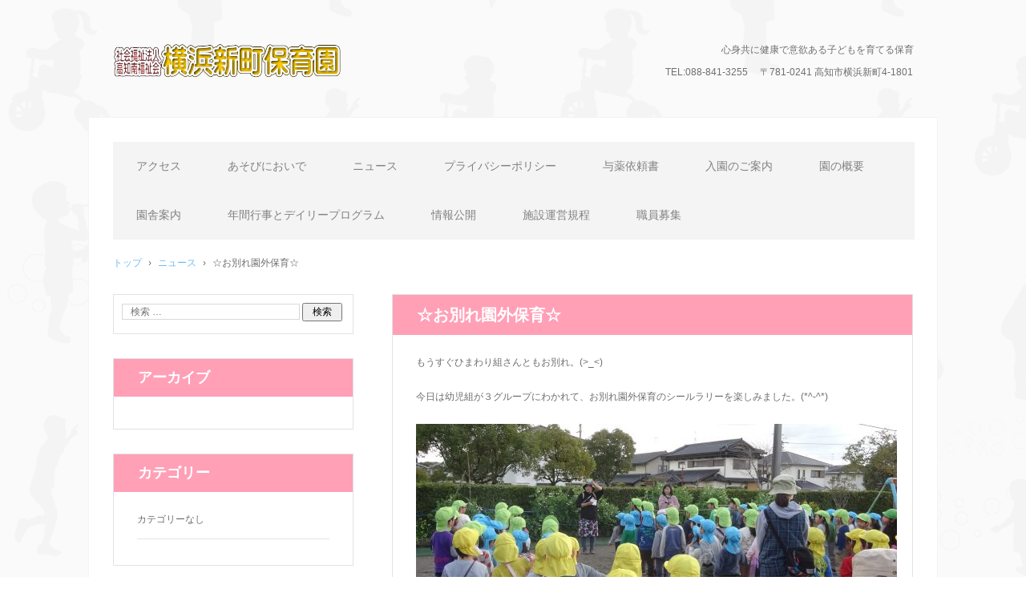

--- FILE ---
content_type: text/html; charset=UTF-8
request_url: http://kirin-hoikuen.net/news/%E2%98%86%E3%81%8A%E5%88%A5%E3%82%8C%E5%9C%92%E5%A4%96%E4%BF%9D%E8%82%B2%E2%98%86/
body_size: 35911
content:
<!DOCTYPE html>
<html lang="ja">
<head>
<meta charset="UTF-8" />
<meta name="viewport" content="width=device-width, initial-scale=1" />
<title>☆お別れ園外保育☆ | 横浜新町保育園のホームページ</title>
<link rel="stylesheet" href="http://kirin-hoikuen.net/wp/wp-content/themes/hpb18T20160203171434/style.css" type="text/css" />
		<link rel="stylesheet" id="style-hpb18-css" href="http://kirin-hoikuen.net/wp/wp-content/themes/hpb18T20160203171434/style-hpb.css" type="text/css" media="all" />
<!--[if lte IE 7]>
<link rel='stylesheet' href="http://kirin-hoikuen.net/wp/wp-content/themes/hpb18T20160203171434/style-ie7.css" type='text/css' />
<![endif]-->
<link rel="profile" href="http://gmpg.org/xfn/11" />
<link rel="pingback" href="http://kirin-hoikuen.net/wp/xmlrpc.php" />
<!--[if lt IE 9]>
<script src="http://kirin-hoikuen.net/wp/wp-content/themes/hpb18T20160203171434/js/html5.js" type="text/javascript"></script>
<![endif]-->

<meta name='robots' content='max-image-preview:large' />
<link rel="alternate" type="application/rss+xml" title="横浜新町保育園のホームページ &raquo; フィード" href="http://kirin-hoikuen.net/feed/" />
<link rel="alternate" type="application/rss+xml" title="横浜新町保育園のホームページ &raquo; コメントフィード" href="http://kirin-hoikuen.net/comments/feed/" />
<script type="text/javascript">
window._wpemojiSettings = {"baseUrl":"https:\/\/s.w.org\/images\/core\/emoji\/14.0.0\/72x72\/","ext":".png","svgUrl":"https:\/\/s.w.org\/images\/core\/emoji\/14.0.0\/svg\/","svgExt":".svg","source":{"concatemoji":"http:\/\/kirin-hoikuen.net\/wp\/wp-includes\/js\/wp-emoji-release.min.js?ver=6.2.8"}};
/*! This file is auto-generated */
!function(e,a,t){var n,r,o,i=a.createElement("canvas"),p=i.getContext&&i.getContext("2d");function s(e,t){p.clearRect(0,0,i.width,i.height),p.fillText(e,0,0);e=i.toDataURL();return p.clearRect(0,0,i.width,i.height),p.fillText(t,0,0),e===i.toDataURL()}function c(e){var t=a.createElement("script");t.src=e,t.defer=t.type="text/javascript",a.getElementsByTagName("head")[0].appendChild(t)}for(o=Array("flag","emoji"),t.supports={everything:!0,everythingExceptFlag:!0},r=0;r<o.length;r++)t.supports[o[r]]=function(e){if(p&&p.fillText)switch(p.textBaseline="top",p.font="600 32px Arial",e){case"flag":return s("\ud83c\udff3\ufe0f\u200d\u26a7\ufe0f","\ud83c\udff3\ufe0f\u200b\u26a7\ufe0f")?!1:!s("\ud83c\uddfa\ud83c\uddf3","\ud83c\uddfa\u200b\ud83c\uddf3")&&!s("\ud83c\udff4\udb40\udc67\udb40\udc62\udb40\udc65\udb40\udc6e\udb40\udc67\udb40\udc7f","\ud83c\udff4\u200b\udb40\udc67\u200b\udb40\udc62\u200b\udb40\udc65\u200b\udb40\udc6e\u200b\udb40\udc67\u200b\udb40\udc7f");case"emoji":return!s("\ud83e\udef1\ud83c\udffb\u200d\ud83e\udef2\ud83c\udfff","\ud83e\udef1\ud83c\udffb\u200b\ud83e\udef2\ud83c\udfff")}return!1}(o[r]),t.supports.everything=t.supports.everything&&t.supports[o[r]],"flag"!==o[r]&&(t.supports.everythingExceptFlag=t.supports.everythingExceptFlag&&t.supports[o[r]]);t.supports.everythingExceptFlag=t.supports.everythingExceptFlag&&!t.supports.flag,t.DOMReady=!1,t.readyCallback=function(){t.DOMReady=!0},t.supports.everything||(n=function(){t.readyCallback()},a.addEventListener?(a.addEventListener("DOMContentLoaded",n,!1),e.addEventListener("load",n,!1)):(e.attachEvent("onload",n),a.attachEvent("onreadystatechange",function(){"complete"===a.readyState&&t.readyCallback()})),(e=t.source||{}).concatemoji?c(e.concatemoji):e.wpemoji&&e.twemoji&&(c(e.twemoji),c(e.wpemoji)))}(window,document,window._wpemojiSettings);
</script>
<style type="text/css">
img.wp-smiley,
img.emoji {
	display: inline !important;
	border: none !important;
	box-shadow: none !important;
	height: 1em !important;
	width: 1em !important;
	margin: 0 0.07em !important;
	vertical-align: -0.1em !important;
	background: none !important;
	padding: 0 !important;
}
</style>
	<link rel='stylesheet' id='wp-block-library-css' href='http://kirin-hoikuen.net/wp/wp-includes/css/dist/block-library/style.min.css?ver=6.2.8' type='text/css' media='all' />
<link rel='stylesheet' id='classic-theme-styles-css' href='http://kirin-hoikuen.net/wp/wp-includes/css/classic-themes.min.css?ver=6.2.8' type='text/css' media='all' />
<style id='global-styles-inline-css' type='text/css'>
body{--wp--preset--color--black: #000000;--wp--preset--color--cyan-bluish-gray: #abb8c3;--wp--preset--color--white: #ffffff;--wp--preset--color--pale-pink: #f78da7;--wp--preset--color--vivid-red: #cf2e2e;--wp--preset--color--luminous-vivid-orange: #ff6900;--wp--preset--color--luminous-vivid-amber: #fcb900;--wp--preset--color--light-green-cyan: #7bdcb5;--wp--preset--color--vivid-green-cyan: #00d084;--wp--preset--color--pale-cyan-blue: #8ed1fc;--wp--preset--color--vivid-cyan-blue: #0693e3;--wp--preset--color--vivid-purple: #9b51e0;--wp--preset--gradient--vivid-cyan-blue-to-vivid-purple: linear-gradient(135deg,rgba(6,147,227,1) 0%,rgb(155,81,224) 100%);--wp--preset--gradient--light-green-cyan-to-vivid-green-cyan: linear-gradient(135deg,rgb(122,220,180) 0%,rgb(0,208,130) 100%);--wp--preset--gradient--luminous-vivid-amber-to-luminous-vivid-orange: linear-gradient(135deg,rgba(252,185,0,1) 0%,rgba(255,105,0,1) 100%);--wp--preset--gradient--luminous-vivid-orange-to-vivid-red: linear-gradient(135deg,rgba(255,105,0,1) 0%,rgb(207,46,46) 100%);--wp--preset--gradient--very-light-gray-to-cyan-bluish-gray: linear-gradient(135deg,rgb(238,238,238) 0%,rgb(169,184,195) 100%);--wp--preset--gradient--cool-to-warm-spectrum: linear-gradient(135deg,rgb(74,234,220) 0%,rgb(151,120,209) 20%,rgb(207,42,186) 40%,rgb(238,44,130) 60%,rgb(251,105,98) 80%,rgb(254,248,76) 100%);--wp--preset--gradient--blush-light-purple: linear-gradient(135deg,rgb(255,206,236) 0%,rgb(152,150,240) 100%);--wp--preset--gradient--blush-bordeaux: linear-gradient(135deg,rgb(254,205,165) 0%,rgb(254,45,45) 50%,rgb(107,0,62) 100%);--wp--preset--gradient--luminous-dusk: linear-gradient(135deg,rgb(255,203,112) 0%,rgb(199,81,192) 50%,rgb(65,88,208) 100%);--wp--preset--gradient--pale-ocean: linear-gradient(135deg,rgb(255,245,203) 0%,rgb(182,227,212) 50%,rgb(51,167,181) 100%);--wp--preset--gradient--electric-grass: linear-gradient(135deg,rgb(202,248,128) 0%,rgb(113,206,126) 100%);--wp--preset--gradient--midnight: linear-gradient(135deg,rgb(2,3,129) 0%,rgb(40,116,252) 100%);--wp--preset--duotone--dark-grayscale: url('#wp-duotone-dark-grayscale');--wp--preset--duotone--grayscale: url('#wp-duotone-grayscale');--wp--preset--duotone--purple-yellow: url('#wp-duotone-purple-yellow');--wp--preset--duotone--blue-red: url('#wp-duotone-blue-red');--wp--preset--duotone--midnight: url('#wp-duotone-midnight');--wp--preset--duotone--magenta-yellow: url('#wp-duotone-magenta-yellow');--wp--preset--duotone--purple-green: url('#wp-duotone-purple-green');--wp--preset--duotone--blue-orange: url('#wp-duotone-blue-orange');--wp--preset--font-size--small: 13px;--wp--preset--font-size--medium: 20px;--wp--preset--font-size--large: 36px;--wp--preset--font-size--x-large: 42px;--wp--preset--spacing--20: 0.44rem;--wp--preset--spacing--30: 0.67rem;--wp--preset--spacing--40: 1rem;--wp--preset--spacing--50: 1.5rem;--wp--preset--spacing--60: 2.25rem;--wp--preset--spacing--70: 3.38rem;--wp--preset--spacing--80: 5.06rem;--wp--preset--shadow--natural: 6px 6px 9px rgba(0, 0, 0, 0.2);--wp--preset--shadow--deep: 12px 12px 50px rgba(0, 0, 0, 0.4);--wp--preset--shadow--sharp: 6px 6px 0px rgba(0, 0, 0, 0.2);--wp--preset--shadow--outlined: 6px 6px 0px -3px rgba(255, 255, 255, 1), 6px 6px rgba(0, 0, 0, 1);--wp--preset--shadow--crisp: 6px 6px 0px rgba(0, 0, 0, 1);}:where(.is-layout-flex){gap: 0.5em;}body .is-layout-flow > .alignleft{float: left;margin-inline-start: 0;margin-inline-end: 2em;}body .is-layout-flow > .alignright{float: right;margin-inline-start: 2em;margin-inline-end: 0;}body .is-layout-flow > .aligncenter{margin-left: auto !important;margin-right: auto !important;}body .is-layout-constrained > .alignleft{float: left;margin-inline-start: 0;margin-inline-end: 2em;}body .is-layout-constrained > .alignright{float: right;margin-inline-start: 2em;margin-inline-end: 0;}body .is-layout-constrained > .aligncenter{margin-left: auto !important;margin-right: auto !important;}body .is-layout-constrained > :where(:not(.alignleft):not(.alignright):not(.alignfull)){max-width: var(--wp--style--global--content-size);margin-left: auto !important;margin-right: auto !important;}body .is-layout-constrained > .alignwide{max-width: var(--wp--style--global--wide-size);}body .is-layout-flex{display: flex;}body .is-layout-flex{flex-wrap: wrap;align-items: center;}body .is-layout-flex > *{margin: 0;}:where(.wp-block-columns.is-layout-flex){gap: 2em;}.has-black-color{color: var(--wp--preset--color--black) !important;}.has-cyan-bluish-gray-color{color: var(--wp--preset--color--cyan-bluish-gray) !important;}.has-white-color{color: var(--wp--preset--color--white) !important;}.has-pale-pink-color{color: var(--wp--preset--color--pale-pink) !important;}.has-vivid-red-color{color: var(--wp--preset--color--vivid-red) !important;}.has-luminous-vivid-orange-color{color: var(--wp--preset--color--luminous-vivid-orange) !important;}.has-luminous-vivid-amber-color{color: var(--wp--preset--color--luminous-vivid-amber) !important;}.has-light-green-cyan-color{color: var(--wp--preset--color--light-green-cyan) !important;}.has-vivid-green-cyan-color{color: var(--wp--preset--color--vivid-green-cyan) !important;}.has-pale-cyan-blue-color{color: var(--wp--preset--color--pale-cyan-blue) !important;}.has-vivid-cyan-blue-color{color: var(--wp--preset--color--vivid-cyan-blue) !important;}.has-vivid-purple-color{color: var(--wp--preset--color--vivid-purple) !important;}.has-black-background-color{background-color: var(--wp--preset--color--black) !important;}.has-cyan-bluish-gray-background-color{background-color: var(--wp--preset--color--cyan-bluish-gray) !important;}.has-white-background-color{background-color: var(--wp--preset--color--white) !important;}.has-pale-pink-background-color{background-color: var(--wp--preset--color--pale-pink) !important;}.has-vivid-red-background-color{background-color: var(--wp--preset--color--vivid-red) !important;}.has-luminous-vivid-orange-background-color{background-color: var(--wp--preset--color--luminous-vivid-orange) !important;}.has-luminous-vivid-amber-background-color{background-color: var(--wp--preset--color--luminous-vivid-amber) !important;}.has-light-green-cyan-background-color{background-color: var(--wp--preset--color--light-green-cyan) !important;}.has-vivid-green-cyan-background-color{background-color: var(--wp--preset--color--vivid-green-cyan) !important;}.has-pale-cyan-blue-background-color{background-color: var(--wp--preset--color--pale-cyan-blue) !important;}.has-vivid-cyan-blue-background-color{background-color: var(--wp--preset--color--vivid-cyan-blue) !important;}.has-vivid-purple-background-color{background-color: var(--wp--preset--color--vivid-purple) !important;}.has-black-border-color{border-color: var(--wp--preset--color--black) !important;}.has-cyan-bluish-gray-border-color{border-color: var(--wp--preset--color--cyan-bluish-gray) !important;}.has-white-border-color{border-color: var(--wp--preset--color--white) !important;}.has-pale-pink-border-color{border-color: var(--wp--preset--color--pale-pink) !important;}.has-vivid-red-border-color{border-color: var(--wp--preset--color--vivid-red) !important;}.has-luminous-vivid-orange-border-color{border-color: var(--wp--preset--color--luminous-vivid-orange) !important;}.has-luminous-vivid-amber-border-color{border-color: var(--wp--preset--color--luminous-vivid-amber) !important;}.has-light-green-cyan-border-color{border-color: var(--wp--preset--color--light-green-cyan) !important;}.has-vivid-green-cyan-border-color{border-color: var(--wp--preset--color--vivid-green-cyan) !important;}.has-pale-cyan-blue-border-color{border-color: var(--wp--preset--color--pale-cyan-blue) !important;}.has-vivid-cyan-blue-border-color{border-color: var(--wp--preset--color--vivid-cyan-blue) !important;}.has-vivid-purple-border-color{border-color: var(--wp--preset--color--vivid-purple) !important;}.has-vivid-cyan-blue-to-vivid-purple-gradient-background{background: var(--wp--preset--gradient--vivid-cyan-blue-to-vivid-purple) !important;}.has-light-green-cyan-to-vivid-green-cyan-gradient-background{background: var(--wp--preset--gradient--light-green-cyan-to-vivid-green-cyan) !important;}.has-luminous-vivid-amber-to-luminous-vivid-orange-gradient-background{background: var(--wp--preset--gradient--luminous-vivid-amber-to-luminous-vivid-orange) !important;}.has-luminous-vivid-orange-to-vivid-red-gradient-background{background: var(--wp--preset--gradient--luminous-vivid-orange-to-vivid-red) !important;}.has-very-light-gray-to-cyan-bluish-gray-gradient-background{background: var(--wp--preset--gradient--very-light-gray-to-cyan-bluish-gray) !important;}.has-cool-to-warm-spectrum-gradient-background{background: var(--wp--preset--gradient--cool-to-warm-spectrum) !important;}.has-blush-light-purple-gradient-background{background: var(--wp--preset--gradient--blush-light-purple) !important;}.has-blush-bordeaux-gradient-background{background: var(--wp--preset--gradient--blush-bordeaux) !important;}.has-luminous-dusk-gradient-background{background: var(--wp--preset--gradient--luminous-dusk) !important;}.has-pale-ocean-gradient-background{background: var(--wp--preset--gradient--pale-ocean) !important;}.has-electric-grass-gradient-background{background: var(--wp--preset--gradient--electric-grass) !important;}.has-midnight-gradient-background{background: var(--wp--preset--gradient--midnight) !important;}.has-small-font-size{font-size: var(--wp--preset--font-size--small) !important;}.has-medium-font-size{font-size: var(--wp--preset--font-size--medium) !important;}.has-large-font-size{font-size: var(--wp--preset--font-size--large) !important;}.has-x-large-font-size{font-size: var(--wp--preset--font-size--x-large) !important;}
.wp-block-navigation a:where(:not(.wp-element-button)){color: inherit;}
:where(.wp-block-columns.is-layout-flex){gap: 2em;}
.wp-block-pullquote{font-size: 1.5em;line-height: 1.6;}
</style>
<link rel="https://api.w.org/" href="http://kirin-hoikuen.net/wp-json/" /><link rel="EditURI" type="application/rsd+xml" title="RSD" href="http://kirin-hoikuen.net/wp/xmlrpc.php?rsd" />
<link rel="wlwmanifest" type="application/wlwmanifest+xml" href="http://kirin-hoikuen.net/wp/wp-includes/wlwmanifest.xml" />
<meta name="generator" content="WordPress 6.2.8" />
<link rel="canonical" href="http://kirin-hoikuen.net/news/%e2%98%86%e3%81%8a%e5%88%a5%e3%82%8c%e5%9c%92%e5%a4%96%e4%bf%9d%e8%82%b2%e2%98%86/" />
<link rel='shortlink' href='http://kirin-hoikuen.net/?p=4339' />
<link rel="alternate" type="application/json+oembed" href="http://kirin-hoikuen.net/wp-json/oembed/1.0/embed?url=http%3A%2F%2Fkirin-hoikuen.net%2Fnews%2F%25e2%2598%2586%25e3%2581%258a%25e5%2588%25a5%25e3%2582%258c%25e5%259c%2592%25e5%25a4%2596%25e4%25bf%259d%25e8%2582%25b2%25e2%2598%2586%2F" />
<link rel="alternate" type="text/xml+oembed" href="http://kirin-hoikuen.net/wp-json/oembed/1.0/embed?url=http%3A%2F%2Fkirin-hoikuen.net%2Fnews%2F%25e2%2598%2586%25e3%2581%258a%25e5%2588%25a5%25e3%2582%258c%25e5%259c%2592%25e5%25a4%2596%25e4%25bf%259d%25e8%2582%25b2%25e2%2598%2586%2F&#038;format=xml" />
</head>

<body id="hpb-wp-18-mp_a011-01" class="news-template-default single single-news postid-4339">
<div id="page" class="hfeed site">
		<header id="masthead" class="site-header" role="banner">
		<div id="masthead-inner">
			<div class="site-branding">
				<h1 class="site-title"><a href="http://kirin-hoikuen.net/" title="横浜新町保育園のホームページ" id="hpb-site-title" rel="home">横浜新町保育園のホームページ</a></h1>
				<h2 id="hpb-site-desc" class="site-description">心身共に健康で意欲ある子どもを育てる保育</h2>
			</div>

			<div id="hpb-header-extra1">
      <p class="address">TEL:088-841-3255　<br />
      <br />
      <br />
      <br />
      〒781-0241<br />
      高知市横浜新町4-1801</p>
    </div>
			
			<nav id="site-navigation" class="navigation-main" role="navigation">
				<h1 class="menu-toggle">メニュー</h1>
				<div class="screen-reader-text skip-link"><a href="#content" title="コンテンツへスキップ">コンテンツへスキップ</a></div>
				<ul class="menu"><li class="page_item page-item-11"><a href="http://kirin-hoikuen.net/%e3%82%a2%e3%82%af%e3%82%bb%e3%82%b9/">アクセス</a></li><li class="page_item page-item-14949"><a href="http://kirin-hoikuen.net/%e3%81%82%e3%81%9d%e3%81%b3%e3%81%ab%e3%81%8a%e3%81%84%e3%81%a7/">あそびにおいで</a></li><li class="page_item page-item-13"><a href="http://kirin-hoikuen.net/%e3%83%8b%e3%83%a5%e3%83%bc%e3%82%b9/">ニュース</a></li><li class="page_item page-item-16"><a href="http://kirin-hoikuen.net/%e3%83%97%e3%83%a9%e3%82%a4%e3%83%90%e3%82%b7%e3%83%bc%e3%83%9d%e3%83%aa%e3%82%b7%e3%83%bc/">プライバシーポリシー</a></li><li class="page_item page-item-15"><a href="http://kirin-hoikuen.net/%e4%b8%8e%e8%96%ac%e4%be%9d%e9%a0%bc%e6%9b%b8/">与薬依頼書</a></li><li class="page_item page-item-17"><a href="http://kirin-hoikuen.net/%e5%85%a5%e5%9c%92%e3%81%ae%e3%81%94%e6%a1%88%e5%86%85/">入園のご案内</a></li><li class="page_item page-item-5"><a href="http://kirin-hoikuen.net/%e5%9c%92%e3%81%ae%e6%a6%82%e8%a6%81/">園の概要</a></li><li class="page_item page-item-6"><a href="http://kirin-hoikuen.net/%e5%9c%92%e8%88%8e%e6%a1%88%e5%86%85/">園舎案内</a></li><li class="page_item page-item-9"><a href="http://kirin-hoikuen.net/%e5%b9%b4%e9%96%93%e8%a1%8c%e4%ba%8b%e3%81%a8%e3%83%87%e3%82%a4%e3%83%aa%e3%83%bc%e3%83%97%e3%83%ad%e3%82%b0%e3%83%a9%e3%83%a0/">年間行事とデイリープログラム</a></li><li class="page_item page-item-13688"><a href="http://kirin-hoikuen.net/%e6%83%85%e5%a0%b1%e5%85%ac%e9%96%8b/">情報公開</a></li><li class="page_item page-item-16138"><a href="http://kirin-hoikuen.net/%e6%a8%aa%e6%b5%9c%e6%96%b0%e7%94%ba%e4%bf%9d%e8%82%b2%e5%9c%92%e6%96%bd%e8%a8%ad%e9%81%8b%e5%96%b6%e8%a6%8f%e7%a8%8b/">施設運営規程</a></li><li class="page_item page-item-16163"><a href="http://kirin-hoikuen.net/%e8%81%b7%e5%93%a1%e5%8b%9f%e9%9b%862/">職員募集</a></li></ul>			</nav><!-- #site-navigation -->

					</div><!-- #masthead-inner -->

		
<!-- breadcrumb list -->
<div id="breadcrumb-list">
	<div itemscope itemtype="http://data-vocabulary.org/Breadcrumb">
		<a href="http://kirin-hoikuen.net" itemprop="url"><span itemprop="title">トップ</span></a>
	</div>
	<div>&rsaquo;</div>

						<div itemscope itemtype="http://data-vocabulary.org/Breadcrumb">        
 				<a href="http://kirin-hoikuen.net/news/" itemprop="url"><span itemprop="title">ニュース</span></a>
			</div>
			<div>&rsaquo;</div>
							<div>☆お別れ園外保育☆</div>
			</div>
<!-- breadcrumb list end -->	</header><!-- #masthead -->

	<div id="main" class="site-main">

	<div id="primary" class="content-area">
		<div id="content" class="site-content" role="main">

		
			
<article id="post-4339" class="post-4339 news type-news status-publish hentry">
	<header class="entry-header">
		<h1 class="entry-title">☆お別れ園外保育☆</h1>
	</header><!-- .entry-header -->

	<div class="entry-content">
		<p>もうすぐひまわり組さんともお別れ。(&gt;_&lt;)</p>
<p>今日は幼児組が３グループにわかれて、お別れ園外保育のシールラリーを楽しみました。(*^-^*)</p>
<p><img decoding="async" class="alignnone size-full wp-image-4340" src="http://kirin-hoikuen.net/wp/wp-content/uploads/2019/03/DSC04860-e1551935960865.jpg" alt="" width="600" height="383" /></p>
<p>各グループ、シールラリーの目的地を確認。。(^O^)／<img decoding="async" loading="lazy" class="alignnone size-full wp-image-4344" src="http://kirin-hoikuen.net/wp/wp-content/uploads/2019/03/DSC04865-e1551936124280.jpg" alt="" width="600" height="414" /></p>
<p>カードももらって、いざ出発！！</p>
<p><img decoding="async" loading="lazy" class="alignnone size-full wp-image-4341" src="http://kirin-hoikuen.net/wp/wp-content/uploads/2019/03/DSC04861-e1551936210526.jpg" alt="" width="600" height="408" /></p>
<p><img decoding="async" loading="lazy" class="alignnone size-full wp-image-4342" src="http://kirin-hoikuen.net/wp/wp-content/uploads/2019/03/DSC04862-e1551936243860.jpg" alt="" width="600" height="398" /></p>
<p><img decoding="async" loading="lazy" class="alignnone size-full wp-image-4343" src="http://kirin-hoikuen.net/wp/wp-content/uploads/2019/03/DSC04864-e1551936290763.jpg" alt="" width="600" height="390" /></p>
<p>&nbsp;</p>
<p>★山本・徳廣（し）グループ</p>
<p><img decoding="async" loading="lazy" class="alignnone size-full wp-image-4383" src="http://kirin-hoikuen.net/wp/wp-content/uploads/2019/03/IMG_7899-e1551937185782.jpg" alt="" width="450" height="600" /></p>
<p>第１ヒントは「たかいとうのまえだよ」</p>
<p><img decoding="async" loading="lazy" class="alignnone size-full wp-image-4382" src="http://kirin-hoikuen.net/wp/wp-content/uploads/2019/03/IMG_7900-e1551937449632.jpg" alt="" width="600" height="450" /></p>
<p><img decoding="async" loading="lazy" class="alignnone size-full wp-image-4358" src="http://kirin-hoikuen.net/wp/wp-content/uploads/2019/03/IMG_7903-e1551936489300.jpg" alt="" width="600" height="450" /></p>
<p>見つけてシールをもらいます。(≧▽≦)</p>
<p>第２ヒントは「おおきなプールがあるよ」</p>
<p><img decoding="async" loading="lazy" class="alignnone size-full wp-image-4385" src="http://kirin-hoikuen.net/wp/wp-content/uploads/2019/03/IMG_7940-e1551937636308.jpg" alt="" width="600" height="450" /></p>
<p>あった、あった！</p>
<p><img decoding="async" loading="lazy" class="alignnone size-full wp-image-4362" src="http://kirin-hoikuen.net/wp/wp-content/uploads/2019/03/IMG_7941-e1551937731592.jpg" alt="" width="600" height="450" /></p>
<p>第３ヒントは「おふねがあるよ」</p>
<p>あ、あそこだ！！</p>
<p><img decoding="async" loading="lazy" class="alignnone size-full wp-image-4368" src="http://kirin-hoikuen.net/wp/wp-content/uploads/2019/03/IMG_7959-e1551937810860.jpg" alt="" width="600" height="450" /></p>
<p>最後のシールをＧＥＴして、遊具で遊びました。</p>
<p><img decoding="async" loading="lazy" class="alignnone size-full wp-image-4374" src="http://kirin-hoikuen.net/wp/wp-content/uploads/2019/03/IMG_7984-e1551937929969.jpg" alt="" width="600" height="450" /></p>
<p><img decoding="async" loading="lazy" class="alignnone size-full wp-image-4386" src="http://kirin-hoikuen.net/wp/wp-content/uploads/2019/03/IMG_8011-e1551938026317.jpg" alt="" width="600" height="450" /></p>
<p><img decoding="async" loading="lazy" class="alignnone size-full wp-image-4372" src="http://kirin-hoikuen.net/wp/wp-content/uploads/2019/03/IMG_7979-e1551938060606.jpg" alt="" width="600" height="450" /></p>
<p>&nbsp;</p>
<p>★徳廣（あ）・佐田グループ</p>
<p><img decoding="async" loading="lazy" class="alignnone size-full wp-image-4363" src="http://kirin-hoikuen.net/wp/wp-content/uploads/2019/03/IMG_7942-e1551938221855.jpg" alt="" width="450" height="600" /></p>
<p>第１ヒントは「きりんのくびはなが～いよ」</p>
<p>すぐわかった！(*^▽^*)</p>
<p><img decoding="async" loading="lazy" class="alignnone size-full wp-image-4387" src="http://kirin-hoikuen.net/wp/wp-content/uploads/2019/03/IMG_7943-e1551938362256.jpg" alt="" width="600" height="450" /></p>
<p>第２ヒントは「おねがいかなえてね」</p>
<p>どこだろう～。(*_*)</p>
<p><img decoding="async" loading="lazy" class="alignnone size-full wp-image-4364" src="http://kirin-hoikuen.net/wp/wp-content/uploads/2019/03/IMG_7946-e1551939074406.jpg" alt="" width="450" height="600" /></p>
<p><img decoding="async" loading="lazy" class="alignnone size-full wp-image-4365" src="http://kirin-hoikuen.net/wp/wp-content/uploads/2019/03/IMG_7947-e1551939125453.jpg" alt="" width="450" height="600" /></p>
<p>あった！ここだったのか。＼(^o^)／</p>
<p>第３ヒントは「よーいどん！したいな」</p>
<p><img decoding="async" loading="lazy" class="alignnone size-full wp-image-4366" src="http://kirin-hoikuen.net/wp/wp-content/uploads/2019/03/IMG_7951-e1551939358245.jpg" alt="" width="450" height="600" /></p>
<p>宝の箱がでてきました。(^O^)／</p>
<p>最後のシールは大きくてかっこいい！</p>
<p><img decoding="async" loading="lazy" class="alignnone size-full wp-image-4369" src="http://kirin-hoikuen.net/wp/wp-content/uploads/2019/03/IMG_7969-e1551939530707.jpg" alt="" width="600" height="450" /></p>
<p><img decoding="async" loading="lazy" class="alignnone size-full wp-image-4371" src="http://kirin-hoikuen.net/wp/wp-content/uploads/2019/03/IMG_7977-e1551939571626.jpg" alt="" width="450" height="600" /></p>
<p><img decoding="async" loading="lazy" class="alignnone size-full wp-image-4388" src="http://kirin-hoikuen.net/wp/wp-content/uploads/2019/03/IMG_7976-e1551941505837.jpg" alt="" width="450" height="600" /></p>
<p><img decoding="async" loading="lazy" class="alignnone size-full wp-image-4367" src="http://kirin-hoikuen.net/wp/wp-content/uploads/2019/03/IMG_7953-e1551939672558.jpg" alt="" width="600" height="450" /></p>
<p>&nbsp;</p>
<p>★高野・横山グループ</p>
<p><img decoding="async" loading="lazy" class="alignnone size-full wp-image-4345" src="http://kirin-hoikuen.net/wp/wp-content/uploads/2019/03/DSC04866-e1551939736699.jpg" alt="" width="600" height="394" /></p>
<p>第１ヒントはご覧の通り。</p>
<p>どこなのかさっぱり分からない子どもたち。(ー_ー；)</p>
<p><img decoding="async" loading="lazy" class="alignnone size-full wp-image-4346" src="http://kirin-hoikuen.net/wp/wp-content/uploads/2019/03/DSC04868-e1551939875489.jpg" alt="" width="600" height="445" /></p>
<p>探していると桜が咲いていましたよ。</p>
<p><img decoding="async" loading="lazy" class="alignnone size-full wp-image-4348" src="http://kirin-hoikuen.net/wp/wp-content/uploads/2019/03/DSC04871-e1551939937570.jpg" alt="" width="600" height="390" /></p>
<p>ここでもなかなか見つからず、「おしりたんてい～」と大声で探偵に頼ろうとする高野・横山グループ。(笑)</p>
<p>第２ヒントは「とんぼがいるよ」</p>
<p><img decoding="async" loading="lazy" class="alignnone size-full wp-image-4349" src="http://kirin-hoikuen.net/wp/wp-content/uploads/2019/03/DSC04876-e1551940105441.jpg" alt="" width="600" height="395" /></p>
<p><img decoding="async" loading="lazy" class="alignnone size-full wp-image-4350" src="http://kirin-hoikuen.net/wp/wp-content/uploads/2019/03/DSC04880-e1551940140607.jpg" alt="" width="600" height="434" /></p>
<p>場所はすぐわかったけど、まさか先生のお腹の中からでてくるとは！</p>
<p>第３のヒントは「おんなのひとが、てをひろげてまっているよ」</p>
<p><img decoding="async" loading="lazy" class="alignnone size-full wp-image-4351" src="http://kirin-hoikuen.net/wp/wp-content/uploads/2019/03/DSC04888-e1551940327779.jpg" alt="" width="600" height="455" /></p>
<p>無事シールをＧＥＴして、坂すべりを楽しみました。(^-^)</p>
<p><img decoding="async" loading="lazy" class="alignnone size-full wp-image-4353" src="http://kirin-hoikuen.net/wp/wp-content/uploads/2019/03/DSC04896-e1551940383317.jpg" alt="" width="600" height="413" /></p>
<p><img decoding="async" loading="lazy" class="alignnone size-full wp-image-4354" src="http://kirin-hoikuen.net/wp/wp-content/uploads/2019/03/DSC04899-e1551940601848.jpg" alt="" width="600" height="421" /></p>
<p><img decoding="async" loading="lazy" class="alignnone size-full wp-image-4352" src="http://kirin-hoikuen.net/wp/wp-content/uploads/2019/03/DSC04893-e1551940635515.jpg" alt="" width="600" height="325" /></p>
<p>保育園に帰ってきてからは、みんなで「パプリカ」を踊りました。</p>
<p><img decoding="async" loading="lazy" class="alignnone size-full wp-image-4377" src="http://kirin-hoikuen.net/wp/wp-content/uploads/2019/03/DSC04910-e1551940710953.jpg" alt="" width="600" height="393" /></p>
<p><img decoding="async" loading="lazy" class="alignnone size-full wp-image-4378" src="http://kirin-hoikuen.net/wp/wp-content/uploads/2019/03/DSC04911-e1551940736924.jpg" alt="" width="600" height="418" /></p>
<p>そしてお待ちかねのお弁当！！</p>
<p>すみれ組さんは園庭で、ゆり組さん・ひまわり組さんはきりん公園で食べました。</p>
<p><img decoding="async" loading="lazy" class="alignnone size-full wp-image-4357" src="http://kirin-hoikuen.net/wp/wp-content/uploads/2019/03/IMG_8063-e1551940853936.jpg" alt="" width="600" height="450" /></p>
<p><img decoding="async" loading="lazy" class="alignnone size-full wp-image-4356" src="http://kirin-hoikuen.net/wp/wp-content/uploads/2019/03/IMG_8059-e1551940876516.jpg" alt="" width="600" height="450" /></p>
<p><img decoding="async" loading="lazy" class="alignnone size-full wp-image-4380" src="http://kirin-hoikuen.net/wp/wp-content/uploads/2019/03/DSC04924-e1551940916148.jpg" alt="" width="600" height="402" /></p>
<p><img decoding="async" loading="lazy" class="alignnone size-full wp-image-4376" src="http://kirin-hoikuen.net/wp/wp-content/uploads/2019/03/DSC04928-e1551940945881.jpg" alt="" width="600" height="392" /></p>
<p><img decoding="async" loading="lazy" class="alignnone size-full wp-image-4379" src="http://kirin-hoikuen.net/wp/wp-content/uploads/2019/03/DSC04923-e1551940970890.jpg" alt="" width="600" height="430" /></p>
<p><img decoding="async" loading="lazy" class="alignnone size-full wp-image-4381" src="http://kirin-hoikuen.net/wp/wp-content/uploads/2019/03/DSC04925-e1551941026735.jpg" alt="" width="600" height="393" /></p>
<p>お忙しい中、お弁当の準備等、ありがとうございました。</p>
<p>お天気にも恵まれ、戸外で食べるお弁当は格別でした。(#^.^#)</p>
<p>&nbsp;</p>
			</div><!-- .entry-content -->

	<footer class="entry-meta">
			<span class="date">2019年3月7日</span>

	
				
		
	

		
			</footer><!-- .entry-meta -->
</article><!-- #post-## -->

				<nav role="navigation" id="nav-below" class="navigation-post">
		<h1 class="screen-reader-text">投稿ナビゲーション</h1>

	
		<div class="nav-previous"><a href="http://kirin-hoikuen.net/news/%e3%81%b2%e3%81%aa%e3%81%be%e3%81%a4%e3%82%8a%e9%9b%86%e4%bc%9a%e3%82%92%e3%81%97%e3%81%9f%e3%82%88%e2%96%bd/" rel="prev"><span class="meta-nav">&larr;</span> ひなまつり集会をしたよ(*^▽^*)</a></div>		<div class="nav-next"><a href="http://kirin-hoikuen.net/news/%ef%bc%93%e6%9c%88%e2%98%85%e8%aa%95%e7%94%9f%e4%bc%9a/" rel="next">３月★誕生会 <span class="meta-nav">&rarr;</span></a></div>
	
	</nav><!-- #nav-below -->
	
			
		
		</div><!-- #content -->
	</div><!-- #primary -->

	<div id="sidebar-1">
		<div id="hpb-sidebar-extra"></div>
		<div id="secondary" class="widget-area" role="complementary">
						<aside id="search-2" class="widget widget_search">	<form method="get" id="searchform" class="searchform" action="http://kirin-hoikuen.net/" role="search">
		<label for="s" class="screen-reader-text">検索</label>
		<input type="search" class="field" name="s" value="" id="s" placeholder="検索 &hellip;" />
		<input type="submit" class="submit" id="searchsubmit" value="検索" />
	</form>
</aside><aside id="archives-2" class="widget widget_archive"><h1 class="widget-title">アーカイブ</h1>
			<ul>
							</ul>

			</aside><aside id="categories-2" class="widget widget_categories"><h1 class="widget-title">カテゴリー</h1>
			<ul>
				<li class="cat-item-none">カテゴリーなし</li>			</ul>

			</aside><aside id="meta-2" class="widget widget_meta"><h1 class="widget-title">メタ情報</h1>
		<ul>
						<li><a href="http://kirin-hoikuen.net/wp/wp-login.php">ログイン</a></li>
			<li><a href="http://kirin-hoikuen.net/feed/">投稿フィード</a></li>
			<li><a href="http://kirin-hoikuen.net/comments/feed/">コメントフィード</a></li>

			<li><a href="https://ja.wordpress.org/">WordPress.org</a></li>
		</ul>

		</aside>
			
		</div><!-- #secondary -->
	</div><!-- #sidebar-1 -->
	</div><!-- #main -->

	<footer id="colophon" class="site-footer" role="contentinfo">
		<nav id="site-sub-navigation" class="navigation-main" role="navigation">
			<h1 class="menu-toggle">サブメニュー</h1>
			<ul class="menu"><li class="page_item page-item-11"><a href="http://kirin-hoikuen.net/%e3%82%a2%e3%82%af%e3%82%bb%e3%82%b9/">アクセス</a></li><li class="page_item page-item-14949"><a href="http://kirin-hoikuen.net/%e3%81%82%e3%81%9d%e3%81%b3%e3%81%ab%e3%81%8a%e3%81%84%e3%81%a7/">あそびにおいで</a></li><li class="page_item page-item-13"><a href="http://kirin-hoikuen.net/%e3%83%8b%e3%83%a5%e3%83%bc%e3%82%b9/">ニュース</a></li><li class="page_item page-item-16"><a href="http://kirin-hoikuen.net/%e3%83%97%e3%83%a9%e3%82%a4%e3%83%90%e3%82%b7%e3%83%bc%e3%83%9d%e3%83%aa%e3%82%b7%e3%83%bc/">プライバシーポリシー</a></li><li class="page_item page-item-15"><a href="http://kirin-hoikuen.net/%e4%b8%8e%e8%96%ac%e4%be%9d%e9%a0%bc%e6%9b%b8/">与薬依頼書</a></li><li class="page_item page-item-17"><a href="http://kirin-hoikuen.net/%e5%85%a5%e5%9c%92%e3%81%ae%e3%81%94%e6%a1%88%e5%86%85/">入園のご案内</a></li><li class="page_item page-item-5"><a href="http://kirin-hoikuen.net/%e5%9c%92%e3%81%ae%e6%a6%82%e8%a6%81/">園の概要</a></li><li class="page_item page-item-6"><a href="http://kirin-hoikuen.net/%e5%9c%92%e8%88%8e%e6%a1%88%e5%86%85/">園舎案内</a></li><li class="page_item page-item-9"><a href="http://kirin-hoikuen.net/%e5%b9%b4%e9%96%93%e8%a1%8c%e4%ba%8b%e3%81%a8%e3%83%87%e3%82%a4%e3%83%aa%e3%83%bc%e3%83%97%e3%83%ad%e3%82%b0%e3%83%a9%e3%83%a0/">年間行事とデイリープログラム</a></li><li class="page_item page-item-13688"><a href="http://kirin-hoikuen.net/%e6%83%85%e5%a0%b1%e5%85%ac%e9%96%8b/">情報公開</a></li><li class="page_item page-item-16138"><a href="http://kirin-hoikuen.net/%e6%a8%aa%e6%b5%9c%e6%96%b0%e7%94%ba%e4%bf%9d%e8%82%b2%e5%9c%92%e6%96%bd%e8%a8%ad%e9%81%8b%e5%96%b6%e8%a6%8f%e7%a8%8b/">施設運営規程</a></li><li class="page_item page-item-16163"><a href="http://kirin-hoikuen.net/%e8%81%b7%e5%93%a1%e5%8b%9f%e9%9b%862/">職員募集</a></li></ul>		</nav><!-- #site-navigation -->
				<div id="hpb-footer-main">
    <p><small class="hpb-copyright">Copyright c ○○○, All rights reserved.</small></p>
  </div>
		<div class="site-info">
					</div><!-- .site-info --><div class="wp-login"><a href="http://kirin-hoikuen.net/wp/wp-login.php">ログイン</a></div>
	</footer><!-- #colophon -->
</div><!-- #page -->

<script type='text/javascript' src='http://kirin-hoikuen.net/wp/wp-content/themes/hpb18T20160203171434/js/navigation.js?ver=20120206' id='_hpb-navigation-js'></script>
<script type='text/javascript' src='http://kirin-hoikuen.net/wp/wp-content/themes/hpb18T20160203171434/js/skip-link-focus-fix.js?ver=20130115' id='_hpb-skip-link-focus-fix-js'></script>

</body>
</html>

--- FILE ---
content_type: text/css
request_url: http://kirin-hoikuen.net/wp/wp-content/themes/hpb18T20160203171434/style.css
body_size: 32626
content:
@charset "UTF-8";

/*
Theme Name: 横浜新町保育園のホームページ
Author: Homepage Builder
Author URI: http://www.justsystems.com/jp/links/hpb/creator.html?p=hpb18_wp_hpbdash
Description: このテーマは「JustSystems Homepage Builder Version 18.0.14.0 for Windows」によって作成されました。サイト名は「横浜新町保育園のホームページ」、サイトの公開日時は「2021年04月02日16:21」です。
License: 
License URI: license.txt
*/
/* normalize.css v2.1.2 */
article,aside,details,figcaption,figure,footer,header,hgroup,main,nav,section,summary{
	display:block;
}audio,canvas,video{
	display:inline-block;
}audio:not([controls]){
	display:none;height:0;
}[hidden]{
	display:none;
}html{
	font-family:sans-serif;-ms-text-size-adjust:100%;-webkit-text-size-adjust:100%;
}body{
	margin:0;
}a:focus{
	outline:thin dotted;
}a:active,a:hover{
	outline:0;
}h1{
	margin:.67em 0;font-size:2em;
}abbr[title]{
	border-bottom:1px dotted;
}b,strong{
	font-weight:bold;
}dfn{
	font-style:italic;
}hr{
	-moz-box-sizing:content-box;box-sizing:content-box;height:0;
}mark{
	background:#ff0;color:#000;
}code,kbd,pre,samp{
	font-size:1em;font-family:monospace,serif;
}pre{
	white-space:pre-wrap;
}q{
	quotes:"\201C" "\201D" "\2018" "\2019";
}small{
	font-size:80%;
}sub,sup{
	position:relative;vertical-align:baseline;font-size:75%;line-height:0;
}sup{
	top:-0.5em;
}sub{
	bottom:-0.25em;
}img{
	border:0;
}svg:not(:root){
	overflow:hidden;
}figure{
	margin:0;
}fieldset{
	margin:0 2px;padding:.35em .625em .75em;border:1px solid silver;
}legend{
	padding:0;border:0;
}button,input,select,textarea{
	margin:0;font-size:100%;font-family:inherit;
}button,input{
	line-height:normal;
}button,select{
	text-transform:none;
}button,html input[type="button"],input[type="reset"],input[type="submit"]{
	cursor:pointer;-webkit-appearance:button;
}button[disabled],html input[disabled]{
	cursor:default;
}input[type="checkbox"],input[type="radio"]{
	box-sizing:border-box;padding:0;
}input[type="search"]{
	-webkit-box-sizing:content-box;-moz-box-sizing:content-box;box-sizing:content-box;-webkit-appearance:textfield;
}input[type="search"]::-webkit-search-cancel-button,input[type="search"]::-webkit-search-decoration{-webkit-appearance:none;}button::-moz-focus-inner,input::-moz-focus-inner{padding:0;border:0;}textarea{
	overflow:auto;vertical-align:top;
}table{
	border-spacing:0;border-collapse:collapse;
}

/* Bass */
*{
	-webkit-box-sizing: border-box;
	-moz-box-sizing: border-box;
	box-sizing: border-box;
}

html{
	font-size: 62.5%;
}

body{
	min-width: 1060px;
	background-image: url(img/back-01.png);
	color: #6e6e6e;
	word-wrap: break-word;
	word-break: break-all;
	font-size: 12px;
	font-size: 1.2rem;
	font-family: "ヒラギノ角ゴ Pro W3", "Hiragino Kaku Gothic Pro", "メイリオ", Meiryo, Osaka, "ＭＳ Ｐゴシック", "MS PGothic", Arial, sans-serif;
	line-height: 1.5;
}

h1, h2, h3, h4, h5, h6, p, ul, ol, dl, table{
	margin-top: 0;
}

h1{
	margin-bottom: 15px;
	font-size: 24px;
	font-size: 2.4rem;
}

h2{
	margin-bottom: 15px;
	font-size: 23px;
	font-size: 2.3rem;
}

h3{
	margin-bottom: 15px;
	font-size: 22px;
	font-size: 2.2rem;
}

h4{
	margin-bottom: 15px;
	font-size: 21px;
	font-size: 2.1rem;
}

h5{
	margin-bottom: 15px;
	font-size: 20px;
	font-size: 2rem;
}

h6{
	margin-bottom: 15px;
	font-size: 19px;
	font-size: 1.9rem;
}

img{
	border: none;
}

/* text color */
a{
	outline: none;
	color: #6dbcf0;
}
a:link, a:visited, a:active{
	text-decoration: none;
}
a:hover, a:focus{
	text-decoration: underline;
}

/* Layout
++++++++++++++++++++++++++++++++++++++++++++++++++++++++++++++++++++++++++++ */
#masthead{
	margin: 0 auto;
	width: 1060px;
}

#main{
	margin: 0 auto 50px;
	padding: 30px;
	width: 1060px;
	border: solid 1px #f3f3f3;
	border-top: none;
	background-color: #fff;
}
#main:after{
	display: table;
	clear: both;
	content: "";
}

#primary{
	float: right;
	width: 650px;
}

#sidebar-1{
	float: left;
	width: 300px;
}

#colophon{
	margin: 0 auto;
	width: 1060px;
	padding: 0 30px 80px;
}

/* header
++++++++++++++++++++++++++++++++++++++++++++++++++++++++++++++++++++++++++++ */
.site-branding{
	margin: 0 auto;
	padding-top: 53px;
	width: 1000px;
}
.site-branding:after{
	display: table;
	clear: both;
	content: "";
}

.site-title{
	float: left;
	overflow: hidden;
	width: 364px;
	height: 54px;
}
.site-title a{
	display: block;
	padding-top: 54px;
	width: 364px;
	background-image: url(img/site-logo.png);
	background-repeat: no-repeat;
}

.site-description{
	float: right;
	margin: 0 0 10px;
	width: 606px;
	text-align: right;
	font-weight: normal;
	font-size: 12px;
	font-size: 1.2rem;
}

#hpb-header-extra1{
	position: relative;
	left: 196px;
	margin: -51px auto 35px;
	width: 606px;
	text-align: right;
}
#hpb-header-extra1 p{
	display: inline-block;
}
#hpb-header-extra1 p br{
	display: none;
}

#site-navigation{
	clear: both;
	padding: 30px 30px 20px;
	border: solid 1px #f3f3f3;
	border-bottom: none;
	background-color: #fff;
}
#site-navigation ul{
	margin: 0;
	padding: 0;
	list-style: none;
}
#site-navigation ul a{
	color: #828181;
	text-decoration: none;
}
#site-navigation ul ul{
	position: absolute;
	top: 100%;
	left: 0;
	z-index: 9999;
	display: none;
	min-width: 150px;
	width: auto;
	border: solid 1px white;
	border-bottom: none;
	background-color: #eaeaea;
}
#site-navigation ul ul li{
	width: 100%;
	border-bottom: solid 1px white;
	white-space: nowrap;
}
#site-navigation ul ul li a{
	display: block;
	padding: 10px 28px;
}
#site-navigation ul ul li a:hover{
	background-color: #fcfcfc;
}
#site-navigation ul ul li.current_page_item > a, #site-navigation ul ul li.current_page_ancestor > a, #site-navigation ul ul li.current-menu-item > a, #site-navigation ul ul li.current-menu-ancestor > a{
	background-color: #fcfcfc;
}
#site-navigation ul ul li:hover{
	position: relative;
}
#site-navigation ul ul li:hover > ul{
	top: -1px;
	left: 100%;
	display: block;
}
#site-navigation > ul{
	margin: 0 auto;
	width: 1000px;
	background-color: #f4f4f4;
	font-size: 14px;
	font-size: 1.4rem;
}
#site-navigation > ul > li{
	float: left;
}
#site-navigation > ul > li > a{
	display: block;
	padding: 20px 29px;
}
#site-navigation > ul > li > a:hover{
	background-color: #7fc7fe;
	color: #fff;
}
#site-navigation > ul > li.current_page_item > a, #site-navigation > ul > li.current_page_ancestor > a, #site-navigation > ul > li.current-menu-item > a, #site-navigation > ul > li.current-menu-ancestor > a{
	background-color: #7fc7fe;
	color: #fff;
}
#site-navigation > ul > li:hover{
	position: relative;
}
#site-navigation > ul > li:hover > ul{
	display: block;
}
#site-navigation > ul:after{
	display: table;
	clear: both;
	content: "";
}

#hpb-header-image{
	padding: 0 30px;
	border-right: solid 1px #f3f3f3;
	border-left: solid 1px #f3f3f3;
	background-color: #fff;
}
#hpb-header-image img{
	display: block;
	margin: 0 auto;
}

#breadcrumb-list{
	padding: 0 30px;
	border-right: solid 1px #f3f3f3;
	border-left: solid 1px #f3f3f3;
	background-color: #fff;
}
#breadcrumb-list div{
	display: inline-block;
	margin-right: 5px;
}

/* common
++++++++++++++++++++++++++++++++++++++++++++++++++++++++++++++++++++++++++++ */
div[class*="hpb-viewtype"]{
	margin-bottom: 30px;
	padding: 0 0 30px;
	border: solid 1px #e2e2e2;
}
div[class*="hpb-viewtype"] > h3{
	margin-bottom: 25px;
	padding: 10px 30px;
	background-color: #ffa0b7;
	color: #fff;
	font-size: 20px;
	font-size: 2rem;
}
div[class*="hpb-viewtype"] > h3 a{
	color: #fff;
	text-decoration: none;
}
div[class*="hpb-viewtype"] .entry-header h4{
	margin-bottom: 20px;
	padding-bottom: 10px;
	border-bottom: double 3px #e2e2e2;
	font-size: 18px;
	font-size: 1.8rem;
}
div[class*="hpb-viewtype"] .entry-header h4 a{
	text-decoration: none;
}
div[class*="hpb-viewtype"]:after{
	display: table;
	clear: both;
	content: "";
}

/* toppage-topics */
#toppage-topics > h3{
	padding: 10px 15px;
	border: none;
	background-color: #f4f4f4;
	color: #727272;
	font-size: 18px;
	font-size: 1.8rem;
}
#toppage-topics ul{
	margin: 0;
	padding-left: 21px;
	list-style: none;
}
#toppage-topics ul li{
	padding: 5px 0 5px 25px;
	background-image: url(img/icon-01.png);
	background-position: 0 0.9em;
	background-repeat: no-repeat;
}

/* hpb-viewtype-title */
.hpb-viewtype-title ul{
	margin: 0 29px;
	padding-left: 0;
	list-style: none;
}
.hpb-viewtype-title ul li{
	padding: 5px 0 5px 25px;
	background-image: url(img/icon-01.png);
	background-position: 0 0.9em;
	background-repeat: no-repeat;
}

/* hpb-viewtype-date */
.hpb-viewtype-date dl{
	margin: 0 29px;
	padding-left: 0;
}
.hpb-viewtype-date dt{
	float: left;
	clear: left;
	padding: 5px 20px 5px 25px;
	background-image: url(img/icon-01.png);
	background-position: 0 0.9em;
	background-repeat: no-repeat;
}
.hpb-viewtype-date dd{
	margin: 0;
	padding: 5px 10px;
}

/* hpb-viewtype-content */
.hpb-viewtype-content > dl{
	margin: 0 29px 30px;
}
.hpb-viewtype-content > dl > dt{
	margin-bottom: 20px;
	padding-bottom: 10px;
	border-bottom: double 3px #e2e2e2;
	font-size: 18px;
	font-size: 1.8rem;
}
.hpb-viewtype-content > dl > dt a{
	text-decoration: none;
}
.hpb-viewtype-content > dl > dd{
	margin: 0 0 25px;
}
.hpb-viewtype-content > dl > dd .entry-content{
	margin: 0 0 15px;
}

.entry-thumbnail img{
	display: block;
	border: solid 4px #e0e0e0;
}

/* hpb-more-entry */
.hpb-more-entry{
	margin: 0 29px;
	text-align: right;
}
.hpb-more-entry a{
	display: inline-block;
	padding: 7px 13px;
	background-color: #6dbcf0;
	color: #fff;
}

.edit-link{
	display: block;
	margin-top: 1em;
	text-align: right;
}
.edit-link a{
	display: inline-block;
	padding: 7px 13px;
	background-color: #6dbcf0;
	color: #fff;
}

.entry-meta{
	margin-top: 20px;
}
.entry-meta .date,
.entry-meta .icon-links,
.entry-meta .cat-links,
.entry-meta .tags-links,
.entry-meta .by-author,
.entry-meta .comments-link{
	display: inline-block;
	margin-right: 1.5em;
	padding-left: 24px;
	background-position: left top;
	background-repeat: no-repeat;
}
.entry-meta .date{
	background-image: url(img/icon-date.png);
}
.entry-meta .icon-links,
.entry-meta .cat-links{
	background-image: url(img/icon-cat.png);
}
.entry-meta .tags-links{
	background-image: url(img/icon-tags.png);
}
.entry-meta .by-author{
	background-image: url(img/icon-author.png);
}
.entry-meta .comments-link{
	background-image: url(img/icon-comments.png);
}
.entry-meta .sep{
	display: none;
}

.navigation-paging,
.navigation-post,
#comment-nav-above,
#comment-nav-below{
	margin: 30px 29px 0;
}
.navigation-paging .nav-previous,
.navigation-paging .nav-next,
.navigation-post .nav-previous,
.navigation-post .nav-next,
#comment-nav-above .nav-previous,
#comment-nav-above .nav-next,
#comment-nav-below .nav-previous,
#comment-nav-below .nav-next{
	float: left;
	width: 49%;
}
.navigation-paging .nav-previous a,
.navigation-paging .nav-next a,
.navigation-post .nav-previous a,
.navigation-post .nav-next a,
#comment-nav-above .nav-previous a,
#comment-nav-above .nav-next a,
#comment-nav-below .nav-previous a,
#comment-nav-below .nav-next a{
	display: inline-block;
	padding: 20px 29px;
	background: #7fbc19;
	color: #fff;
	text-decoration: none;
}
.navigation-paging .nav-previous a:hover,
.navigation-paging .nav-next a:hover,
.navigation-post .nav-previous a:hover,
.navigation-post .nav-next a:hover,
#comment-nav-above .nav-previous a:hover,
#comment-nav-above .nav-next a:hover,
#comment-nav-below .nav-previous a:hover,
#comment-nav-below .nav-next a:hover{
	background-color: #6dbcf0;
}
.navigation-paging .nav-next,
.navigation-post .nav-next,
#comment-nav-above .nav-next,
#comment-nav-below .nav-next{
	float: right;
	text-align: right;
}
.navigation-paging:after,
.navigation-post:after,
#comment-nav-above:after,
#comment-nav-below:after{
	display: table;
	clear: both;
	content: "";
}

/* archive
++++++++++++++++++++++++++++++++++++++++++++++++++++++++++++++++++++++++++++ */
.site-content{
	margin-bottom: 30px;
	padding: 0 0 30px;
	border: solid 1px #e2e2e2;
}
.site-content .page-title{
	margin-bottom: 25px;
	padding: 10px 30px;
	background-color: #ffa0b7;
	color: #fff;
	font-size: 20px;
	font-size: 2rem;
}
.site-content .entry-title{
	margin-bottom: 20px;
	padding-bottom: 10px;
	border-bottom: double 3px #e2e2e2;
	font-size: 18px;
	font-size: 1.8rem;
}
.site-content .entry-title a{
	text-decoration: none;
}
.site-content article{
	margin: 0 29px 30px;
}

/* single
++++++++++++++++++++++++++++++++++++++++++++++++++++++++++++++++++++++++++++ */
.single article{
	margin: 0 0 30px;
}
.single .entry-title{
	margin-bottom: 25px;
	padding: 10px 30px;
	border: none;
	background-color: #ffa0b7;
	color: #fff;
	font-size: 20px;
	font-size: 2rem;
}
.single .entry-content,
.single .entry-meta{
	margin: 0 29px 30px;
}
.single .navigation-post{
	margin-bottom: 30px;
	padding: 20px 29px;
	border: solid 1px #eaeaea;
	-webkit-border-radius: 3px;
	-moz-border-radius: 3px;
	border-radius: 3px;
	-ms-border-radius: 3px;
	-o-border-radius: 3px;
}
.single .navigation-post .nav-previous,
.single .navigation-post .nav-next{
	float: none;
	width: auto;
	text-align: left;
}
.single .navigation-post .nav-previous a,
.single .navigation-post .nav-next a{
	display: block;
	padding: 0;
	-webkit-border-radius: none;
	-moz-border-radius: none;
	border-radius: none;
	background-color: transparent;
	color: #6dbcf0;
	-ms-border-radius: none;
	-o-border-radius: none;
}
.single .navigation-post .nav-previous a:hover,
.single .navigation-post .nav-next a:hover{
	background-color: transparent;
	text-decoration: underline;
}
.single .navigation-post .nav-next{
	margin-top: 1em;
}

/* Page
++++++++++++++++++++++++++++++++++++++++++++++++++++++++++++++++++++++++++++ */
#hpb-page-title{
	margin-bottom: 25px;
	padding: 10px 30px;
	border: none;
	background-color: #ffa0b7;
	color: #fff;
	font-size: 20px;
	font-size: 2rem;
}

/* entry style
++++++++++++++++++++++++++++++++++++++++++++++++++++++++++++++++++++++++++++ */
.entry-content h1,
.entry-content h2,
.entry-content h3,
.entry-content h4,
.entry-content h5,
.entry-content h6,
.comment-content h1,
.comment-content h2,
.comment-content h3,
.comment-content h4,
.comment-content h5,
.comment-content h6{
	padding-bottom: 14px;
	border-bottom: solid 1px #7fbc19;
	color: #7fbc19;
}
.entry-content p,
.comment-content p{
	margin-bottom: 25px;
}
.entry-content ul,
.comment-content ul{
	margin-bottom: 25px;
	padding: 0;
	list-style: none;
}
.entry-content ul li,
.comment-content ul li{
	margin-bottom: 10px;
	padding-left: 30px;
	background-image: url(img/icon-02.png);
	background-position: left 0.2em;
	background-repeat: no-repeat;
}
.entry-content ul ul,
.comment-content ul ul{
	margin-bottom: 0;
	padding-left: 0;
}
.entry-content ul ul li,
.comment-content ul ul li{
	margin: 10px 0 0;
}
.entry-content ol,
.comment-content ol{
	margin-bottom: 25px;
	padding-left: 18px;
}
.entry-content ol ol,
.comment-content ol ol{
	margin-bottom: 0;
}
.entry-content dl dt,
.comment-content dl dt{
	margin-bottom: 10px;
	padding: 5px 0 5px 19px;
	border-left: 10px solid #ff9001;
}
.entry-content dl dd,
.comment-content dl dd{
	margin-bottom: 25px;
	margin-left: 94px;
}
.entry-content table,
.comment-content table{
	margin-bottom: 25px;
	width: 100%;
	border: 1px solid #eaeaea;
}
.entry-content table caption,
.comment-content table caption{
	margin-bottom: 10px;
	font-weight: bold;
}
.entry-content table th,
.comment-content table th{
	padding: 5px 20px;
	width: auto;
	border: 1px solid #eaeaea;
	background: #f4f4f4;
	text-align: left;
	font-weight: normal;
}
.entry-content table td,
.comment-content table td{
	padding: 5px 20px;
	width: auto;
	border: 1px solid #eaeaea;
}
.entry-content table thead th,
.comment-content table thead th{
	font-weight: bold;
}
.entry-content table tfoot,
.comment-content table tfoot{
	background: #f4f4f4;
}
.entry-content blockquote,
.comment-content blockquote{
	margin: 0 0 25px;
	padding: 12px 40px;
	background-color: #fff2b2;
}
.entry-content blockquote p,
.comment-content blockquote p{
	margin-top: 30px;
	margin-bottom: 0;
}
.entry-content blockquote p:first-child,
.comment-content blockquote p:first-child{
	margin-top: 0;
}
.entry-content hr,
.comment-content hr{
	margin: 25px 0;
	border: none;
	border-top-width: 1px;
	border-top-style: solid;
	border-top-color: #eaeaea;
}
.entry-content:after,
.comment-content:after{
	display: table;
	clear: both;
	content: "";
}
.entry-content .alignnone,
.comment-content .alignnone{
	margin: 0;
}
.entry-content .aligncenter,
.comment-content .aligncenter{
	margin: 12px auto;
}
.entry-content .alignleft,
.comment-content .alignleft{
	float: left;
	margin: 12px 24px 12px 0;
}
.entry-content .alignright,
.comment-content .alignright{
	float: right;
	margin: 12px 0 12px 24px;
}
.entry-content img.alignnone,
.comment-content img.alignnone{
	margin: 0;
}
.entry-content img.aligncenter,
.comment-content img.aligncenter{
	margin: 12px auto;
}
.entry-content img.alignleft,
.comment-content img.alignleft{
	margin: 12px 24px 12px 0;
}
.entry-content img.alignright,
.comment-content img.alignright{
	margin: 12px 0 12px 24px;
}
.entry-content img.wp-smiley,
.entry-content .rsswidget img,
.comment-content img.wp-smiley,
.comment-content .rsswidget img{
	margin-top: 0;
	margin-bottom: 0;
	padding: 0;
	border: 0;
	border-radius: 0;
	box-shadow: none;
}
.entry-content .wp-caption,
.comment-content .wp-caption{
	margin-bottom: 25px;
	padding: 7px;
	max-width: 100%;
	border: 1px solid #e5e5e5;
	background: #FCFCFC;
}
.entry-content .wp-caption img,
.comment-content .wp-caption img{
	max-width: 100%;
	display: block;
	margin: 0 auto;
}
.entry-content .wp-caption .wp-caption-text,
.comment-content .wp-caption .wp-caption-text{
	margin: 10px 0;
	text-align: center;
}
.entry-content .gallery-caption,
.entry-content .entry-caption,
.comment-content .gallery-caption,
.comment-content .entry-caption{
	color: #757575;
	font-style: italic;
	line-height: 2;
}
.entry-content dl.gallery-item,
.comment-content dl.gallery-item{
	margin: 0;
}
.entry-content dl.gallery-item dt,
.comment-content dl.gallery-item dt{
	padding: 0;
	border: none;
}
.entry-content .gallery-item a,
.entry-content .gallery-caption,
.comment-content .gallery-item a,
.comment-content .gallery-caption{
	width: 90%;
}
.entry-content .gallery-item a,
.comment-content .gallery-item a{
	display: block;
}
.entry-content .gallery-caption a,
.comment-content .gallery-caption a{
	display: inline;
}
.entry-content .gallery-columns-1 .gallery-item a,
.comment-content .gallery-columns-1 .gallery-item a{
	max-width: 100%;
	width: auto;
}
.entry-content .gallery .gallery-icon img,
.comment-content .gallery .gallery-icon img{
	padding: 5%;
	max-width: 90%;
	height: auto;
}
.entry-content .gallery-columns-1 .gallery-icon img,
.comment-content .gallery-columns-1 .gallery-icon img{
	padding: 3%;
}
.entry-content embed,
.entry-content iframe,
.entry-content object,
.entry-content video,
.comment-content embed,
.comment-content iframe,
.comment-content object,
.comment-content video{
	max-width: 100%;
}

/* ==|== Comment ======================================================= */
.comments-area{
	margin: 0 29px;
	/* Comment Navigation */
	/* Comment form */
}
.comments-area .comments-title,
.comments-area #reply-title{
	padding: 10px 19px;
	border-left: 10px solid #ff9001;
	background-color: #f4f4f4;
	color: #131313;
	font-weight: normal;
	font-size: 14px;
	font-size: 1.4rem;
}
.comments-area .comment-list{
	padding: 0;
	list-style: none;
}
.comments-area .comment-list article{
	margin-bottom: 20px;
	padding-bottom: 20px;
	border-bottom: 1px solid #e2e2e2;
}
.comments-area .comment-list article footer{
	margin-bottom: 20px;
	color: #6dbcf0;
	font-style: italic;
}
.comments-area .comment-list article footer .avatar{
	float: left;
	margin-right: 10px;
}
.comments-area .comment-list article footer cite{
	margin-bottom: 10px;
}
.comments-area .comment-list article .reply{
	text-align: right;
}
.comments-area .comment-list article .reply a{
	display: inline-block;
	padding: 7px 13px;
	-webkit-border-radius: 3px;
	-moz-border-radius: 3px;
	border-radius: 3px;
	background-color: #6dbcf0;
	color: #fff;
	-ms-border-radius: 3px;
	-o-border-radius: 3px;
}
.comments-area .comment-list ul{
	padding-left: 0;
	list-style: none;
}
.comments-area .comment-list ul article{
	padding-left: 95px;
}
.comments-area .comment-list .pingback{
	margin-bottom: 20px;
	padding: 0 15px;
}
.comments-area #comment-nav-above{
	margin: 0 0 30px;
}
.comments-area #comment-nav-below{
	margin: 10px 0 30px;
}
.comments-area #respond form .comment-form-author input,
.comments-area #respond form .comment-form-email input,
.comments-area #respond form .comment-form-url input{
	padding: 5px;
	border-color: #d8d8d8;
}
.comments-area #respond form .comment-form-comment textarea{
	padding: 5px;
	width: 80%;
	border-color: #d8d8d8;
}
.comments-area #respond form label{
	display: block;
	margin-bottom: 10px;
}
.comments-area #respond form .required{
	color: #f76c65;
}
.comments-area #respond form .form-submit input{
	display: inline-block;
	padding: 7px 13px;
	border: none;
	-webkit-border-radius: 3px;
	-moz-border-radius: 3px;
	border-radius: 3px;
	background-color: #6dbcf0;
	color: #fff;
	font-weight: normal;
	-ms-border-radius: 3px;
	-o-border-radius: 3px;
}

/* HOME
++++++++++++++++++++++++++++++++++++++++++++++++++++++++++++++++++++++++++++ */
.home .site-content{
	margin-bottom: 0;
	padding: 0;
	border: none;
}
.home #content > article{
	margin: 0 0 30px;
	padding: 15px 29px 30px;
	border: solid 1px #e2e2e2;
	border-top: none;
}
.home #hpb-page-title{
	margin: 0;
}

/* widget
++++++++++++++++++++++++++++++++++++++++++++++++++++++++++++++++++++++++++++ */
.widget{
	margin-bottom: 30px;
	padding: 0 0 15px;
	border: solid 1px #e2e2e2;
	/* ==|== ul bass widget ================================================= */
	/* ==|== select widget ======================================================= */
}
.widget ul{
	margin: 0;
	padding: 0 29px;
	list-style: none;
}
.widget ul li{
	margin-bottom: 17px;
	padding-bottom: 15px;
	border-bottom: solid 1px #e2e2e2;
}
.widget ul li ul{
	padding: 0;
}
.widget ul li li{
	margin: 17px 0 0 0;
	padding: 15px 0 0 2em;
	border-top: solid 1px #e2e2e2;
	border-bottom: none;
}
.widget ul li li li{
	margin-left: -2em;
	padding-left: 4em;
}
.widget ul li li li li{
	margin-left: -4em;
	padding-left: 6em;
}
.widget ul li li li li li{
	margin-left: -6em;
	padding-left: 8em;
}
.widget ul li li li li li li{
	display: none;
}
.widget ul span{
	display: block;
	margin-top: 1em;
}
.widget select{
	width: 90%;
	display: block;
	margin: 0 auto;
}
.widget img{
	max-width: 100%;
	height: auto;
}

.widget-title{
	margin-bottom: 25px;
	padding: 10px 30px;
	background-color: #ffa0b7;
	color: #fff;
	font-size: 18px;
	font-size: 1.8rem;
}
.widget-title a{
	color: #fff;
	text-decoration: none;
}

/* ==|== tag-cloud widget =================================================== */
.widget_tag_cloud .tagcloud{
	padding: 0 29px;
}

/* ==|== calendar widget ==================================================== */
.widget_calendar table{
	margin: 10px auto;
	width: 90%;
	text-align: center;
}
.widget_calendar table caption{
	padding: 5px 0;
}
.widget_calendar table caption,
.widget_calendar table thead,
.widget_calendar table tbody,
.widget_calendar table tfoot{
	border-bottom: solid 1px #e2e2e2;
}

/* ==|== search widget ====================================================== */
.widget_rss li .rssSummary{
	margin-top: 1em;
}
.widget_rss li cite{
	display: block;
	margin-top: 1em;
	text-align: right;
}

/* ==|== search widget ====================================================== */
.widget_search .searchform{
	padding: 10px 10px 0;
}
.widget_search .field{
	padding: 2px 10px;
	width: 200px;
	outline: none;
	border: 1px solid #d8d8d8;
}
.widget_search .submit{
	width: 50px;
}

/* ==|== text widget ======================================================== */
.widget_text .textwidget{
	padding: 0 29px;
}

/* Footer
++++++++++++++++++++++++++++++++++++++++++++++++++++++++++++++++++++++++++++ */
#site-sub-navigation{
	margin: 0 auto 40px;
}
#site-sub-navigation ul{
	margin: 0;
	padding: 0;
	list-style: none;
	text-align: center;
	font-size: 14px;
	font-size: 1.4rem;
}
#site-sub-navigation ul li{
	display: inline-block;
	margin: 0 2em 1em 0;
}
#site-sub-navigation ul li ul{
	display: none;
}
#site-sub-navigation a{
	color: #828181;
}
#site-sub-navigation a:hover, #site-sub-navigation a:focus{
	color: #6dbcf0;
}

.footer-widgets{
	margin: 0 0 0 -50px;
	text-align: justify;
}
.footer-widgets .widget{
	display: inline-block;
	margin: 0 0 40px 50px;
	width: 300px;
	background-color: #fff;
	vertical-align: top;
}
.footer-widgets .widget-title{
	color: #fff;
}
.footer-widgets .widget_search .field{
	width: 201px;
}

#hpb-footer-main{
	margin: 0 auto 20px;
	padding-top: 15px;
	border-top: solid 6px #e2e2e2;
}
#hpb-footer-main .hpb-copyright{
	display: block;
	text-align: center;
	font-size: 14px;
	font-size: 1.4rem;
}

.site-info{
	margin: 0 auto 20px;
}

.wp-login{
	margin: 0 auto 20px;
	text-align: right;
}

/* Other
++++++++++++++++++++++++++++++++++++++++++++++++++++++++++++++++++++++++++++ */
.menu-toggle{
	display: none;
}

.screen-reader-text{
	display: none;
}

/* Supported devices
++++++++++++++++++++++++++++++++++++++++++++++++++++++++++++++++++++++++++++ */
@media screen and (max-width: 568px) {
	/* Bass */
  body{
	min-width: 100%;
  }

  img{
	max-width: 100%;
	height: auto;
  }

	/* Layout
	++++++++++++++++++++++++++++++++++++++++++++++++++++++++++++++++++++++++++++ */
  #masthead{
	width: 100%;
  }

  #main{
	margin-top: 20px;
	padding: 10px;
	width: 100%;
	border: none;
  }

  #primary{
	float: none;
	width: 100%;
  }

  #sidebar-1{
	float: none;
	width: 100%;
  }

  #colophon{
	padding: 0 10px;
	width: 100%;
  }

	/* header
	++++++++++++++++++++++++++++++++++++++++++++++++++++++++++++++++++++++++++++ */
  .site-branding{
	padding-top: 30px;
	width: 100%;
  }

  .site-title{
	float: none;
	margin: 0 auto 20px;
	width: 300px;
	height: 45px;
  }
  .site-title a{
	-webkit-background-size: contain;
	-moz-background-size: contain;
	-o-background-size: contain;
	background-size: contain;
  }

  .site-description{
	float: none;
	margin-bottom: 10px;
	width: 100%;
	text-align: center;
  }

  #hpb-header-extra1{
	position: static;
	margin: 0 0 10px;
	width: 100%;
	text-align: center;
  }

  #site-navigation{
	position: relative;
	padding: 0;
	border: none;
  }
  #site-navigation .menu-toggle{
	display: block;
	margin: 0;
	padding: 5px;
	background-color: #7fc7fe;
	background-image: url(img/icon-menu.png);
	background-position: center center;
	background-repeat: no-repeat;
	text-indent: -999em;
	cursor: pointer;
  }
  #site-navigation ul{
	display: none;
  }
  #site-navigation ul ul{
	position: static;
	display: block;
	margin-left: 1em;
	border: none;
	background-color: transparent;
  }
  #site-navigation ul ul li{
	border-bottom: none;
  }
  #site-navigation ul ul li a{
	padding: 5px 2em;
  }
  #site-navigation ul ul li a:hover{
	background-color: transparent;
  }
  #site-navigation ul ul li.current_page_item > a, #site-navigation ul ul li.current_page_ancestor > a, #site-navigation ul ul li.current-menu-item > a, #site-navigation ul ul li.current-menu-ancestor > a{
	background-color: transparent;
  }
  #site-navigation ul.toggled-on{
	position: absolute;
	top: 100%;
	z-index: 999;
	display: block;
  }
  #site-navigation > ul{
	padding: 10px 0;
	width: 100%;
  }
  #site-navigation > ul > li{
	float: none;
  }
  #site-navigation > ul > li > a{
	padding: 5px 2em;
  }
  #site-navigation > ul > li > a:hover{
	background-color: transparent;
	color: #828181;
  }
  #site-navigation > ul > li.current_page_item > a, #site-navigation > ul > li.current_page_ancestor > a, #site-navigation > ul > li.current-menu-item > a, #site-navigation > ul > li.current-menu-ancestor > a{
	background-color: transparent;
	color: #828181;
  }
  .hpb-nav-open#site-navigation .menu-toggle{
	display: none;
  }
  .hpb-nav-open#site-navigation ul{
	display: block;
  }

  #hpb-header-image{
	margin-top: 20px;
	padding: 0;
	border: none;
	background-color: transparent;
  }

  #breadcrumb-list{
	display: none;
  }

	/* common
	++++++++++++++++++++++++++++++++++++++++++++++++++++++++++++++++++++++++++++ */
	/* hpb-viewtype-title */
  .hpb-viewtype-title ul{
	margin: 0 10px;
  }

	/* hpb-viewtype-date */
  .hpb-viewtype-date dl{
	margin: 0 10px;
  }

	/* hpb-viewtype-content */
  .hpb-viewtype-content > dl{
	margin: 0 10px;
  }

	/* archive
	++++++++++++++++++++++++++++++++++++++++++++++++++++++++++++++++++++++++++++ */
  .site-content article{
	margin: 0 10px 20px;
  }

	/* single
	++++++++++++++++++++++++++++++++++++++++++++++++++++++++++++++++++++++++++++ */
  .single .entry-content,
  .single .entry-meta{
	margin: 0 10px 20px;
  }

	/* entry style
	++++++++++++++++++++++++++++++++++++++++++++++++++++++++++++++++++++++++++++ */
  .entry-content dl dd,
  .comment-content dl dd{
	margin-left: 1em;
  }
  .entry-content form table,
  .comment-content form table{
	border-top: none;
  }
  .entry-content form table th,
  .entry-content form table td,
  .comment-content form table th,
  .comment-content form table td{
	display: block;
	border: none;
	border-top: 1px solid #d8d8d8;
  }
  .entry-content form table textarea.l,
  .entry-content form table input.m,
  .entry-content form table input.l,
  .comment-content form table textarea.l,
  .comment-content form table input.m,
  .comment-content form table input.l{
	width: 100%;
  }
  .entry-content .aligncenter,
  .entry-content .alignleft,
  .entry-content .alignright,
  .comment-content .aligncenter,
  .comment-content .alignleft,
  .comment-content .alignright{
	margin: 12px auto;
  }
  .entry-content img.alignleft, .entry-content img.alignright,
  .comment-content img.alignleft,
  .comment-content img.alignright{
	margin: 12px auto;
  }

	/* ==|== Comment ======================================================= */
  .comments-area{
	margin: 0 10px;
  }

	/* HOME
	++++++++++++++++++++++++++++++++++++++++++++++++++++++++++++++++++++++++++++ */
  .home #content > article{
	padding: 15px 10px 20px;
  }

	/* widget
	++++++++++++++++++++++++++++++++++++++++++++++++++++++++++++++++++++++++++++ */
  .widget {
		/* ==|== ul bass widget ================================================= */
  }
  .widget ul{
	padding: 0 10px;
  }

	/* ==|== tag-cloud widget =================================================== */
  .widget_tag_cloud .tagcloud{
	padding: 0 10px;
  }

	/* ==|== text widget ======================================================== */
  .widget_text .textwidget{
	padding: 0 10px;
  }

	/* Footer
	++++++++++++++++++++++++++++++++++++++++++++++++++++++++++++++++++++++++++++ */
  #site-sub-navigation{
	margin-bottom: 20px;
  }
  #site-sub-navigation ul{
	text-align: left;
  }
  #site-sub-navigation ul li{
	display: block;
	margin: 0;
	padding: 5px 0;
  }

  .footer-widgets{
	margin: 0;
  }
  .footer-widgets .widget{
	display: block;
	margin: 0 0 20px;
	width: auto;
  }
}
